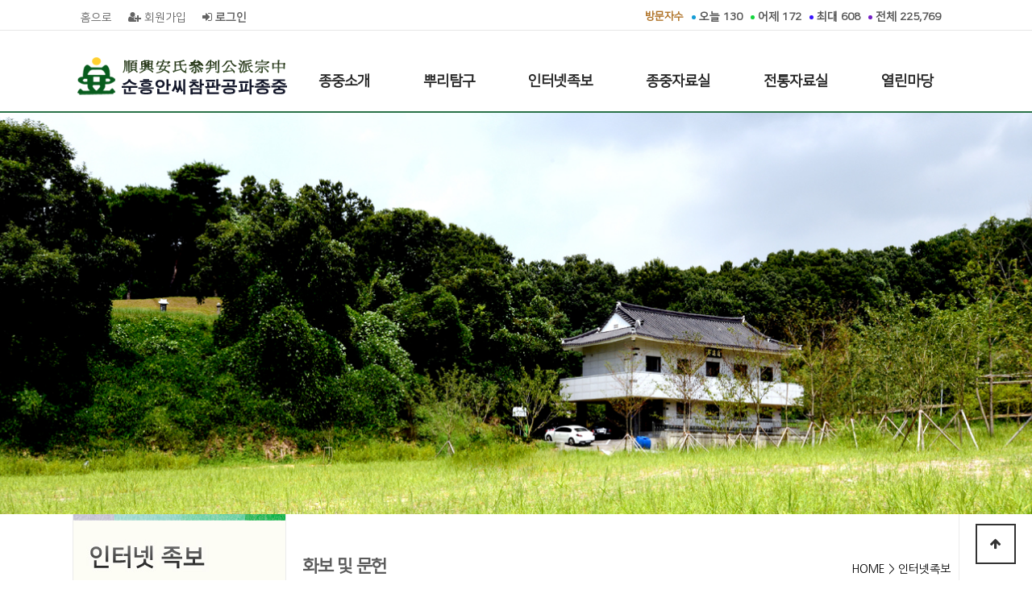

--- FILE ---
content_type: text/html; charset=utf-8
request_url: http://xn--ob0b341b4gcwdz38aytk0a289f.com/bbs/content.php?co_id=genealogy3&ckattempt=1
body_size: 5924
content:
<!doctype html>
<html lang="ko">
<head>
<meta charset="utf-8">
<meta http-equiv="imagetoolbar" content="no">
<meta http-equiv="X-UA-Compatible" content="IE=edge">
<link rel="shortcut Icon" href="http://www.순흥안씨참판공파.com/htmls/imgs/Favicon.ico" type="image/x-icon" />
<link rel="apple-touch-icon" href="http://www.순흥안씨참판공파.com/htmls/imgs/main.png" />
<meta name="keywords" content="순흥안씨참판공파종종, 순흥안씨, 인터넷족보, 대종회소개, 뿌리탐구, 족보등재신청, 수단접수">
<meta name="description" content="순흥안씨참판공파종종, 순흥안씨, 인터넷족보, 대종회소개, 뿌리탐구, 족보등재신청, 수단접수">
<meta property="og:image" content="http://www.순흥안씨참판공파.com/htmls/imgs/main.png"> <!-- size: 800 X 800 -->

<title>화보 및 문헌 | 순흥안씨참판공파</title>
<link rel="stylesheet" href="http://xn--ob0b341b4gcwdz38aytk0a289f.com/theme/basic/css/default.css?ver=171222">
<link rel="stylesheet" href="http://xn--ob0b341b4gcwdz38aytk0a289f.com/theme/basic/skin/visit/basic/style.css?ver=171222">
<link rel="stylesheet" href="http://xn--ob0b341b4gcwdz38aytk0a289f.com/skin/content/basic/style.css?ver=171222">
<!--[if lte IE 8]>
<script src="http://xn--ob0b341b4gcwdz38aytk0a289f.com/js/html5.js"></script>
<![endif]-->
<script>
// 자바스크립트에서 사용하는 전역변수 선언
var g5_url       = "http://xn--ob0b341b4gcwdz38aytk0a289f.com";
var g5_bbs_url   = "http://xn--ob0b341b4gcwdz38aytk0a289f.com/bbs";
var g5_is_member = "";
var g5_is_admin  = "";
var g5_is_mobile = "";
var g5_bo_table  = "";
var g5_sca       = "";
var g5_editor    = "";
var g5_cookie_domain = "";
</script>
<script src="http://xn--ob0b341b4gcwdz38aytk0a289f.com/js/jquery-1.8.3.min.js"></script>
<script src="http://xn--ob0b341b4gcwdz38aytk0a289f.com/js/jquery.menu.js?ver=171222"></script>
<script src="http://xn--ob0b341b4gcwdz38aytk0a289f.com/js/common.js?ver=171222"></script>
<script src="http://xn--ob0b341b4gcwdz38aytk0a289f.com/js/wrest.js?ver=171222"></script>
<script src="http://xn--ob0b341b4gcwdz38aytk0a289f.com/js/placeholders.min.js"></script>
<link rel="stylesheet" href="http://xn--ob0b341b4gcwdz38aytk0a289f.com/js/font-awesome/css/font-awesome.min.css">
</head>
<body>

<!-- 상단 시작 { -->
<div id="hd">
    <h1 id="hd_h1">화보 및 문헌</h1>

    <div id="skip_to_container"><a href="#container">본문 바로가기</a></div>

    		<div id="meta">
			<div class="inner">
				<div id="tnb">
					<ul>
						<li><a href="http://xn--ob0b341b4gcwdz38aytk0a289f.com/">홈으로</a></li>
												<li><a href="http://xn--ob0b341b4gcwdz38aytk0a289f.com/bbs/register.php"><i class="fa fa-user-plus" aria-hidden="true"></i> 회원가입</a></li>
						<li><a href="http://xn--ob0b341b4gcwdz38aytk0a289f.com/bbs/login.php"><b><i class="fa fa-sign-in" aria-hidden="true"></i> 로그인</b></a></li>
											</ul>
				</div>
				
<!-- 접속자집계 시작 { -->
<section id="visit">
    <h2>방문자수</h2>
    <dl>
        <dt><span class="color_1"></span> 오늘 130</dt>
        <dt><span class="color_2"></span> 어제 172</dt>
        <dt><span class="color_3"></span> 최대 608</dt>
        <dt><span class="color_4"></span> 전체 225,769</dt>
    </dl></section>
<!-- } 접속자집계 끝 -->
			</div>
		</div>
    <div id="hd_wrapper">


		

        <div id="logo">
            <a href="http://xn--ob0b341b4gcwdz38aytk0a289f.com"><img src="http://xn--ob0b341b4gcwdz38aytk0a289f.com/img/logo.png" alt="순흥안씨참판공파"></a>
        </div>


    </div>
    

	<link rel="stylesheet" href="http://xn--ob0b341b4gcwdz38aytk0a289f.com/theme/basic/skin/nav/all_ctg/style.redsalt.css" type="text/css" />
<script type="text/javascript" src="http://xn--ob0b341b4gcwdz38aytk0a289f.com/theme/basic/skin/nav/all_ctg/jquery.iframe-auto-height.js"></script>

<script type="text/javascript">

//네비게이션 레이아웃 적용
 $(document).ready(function(){
	$("nav.nav a").mouseenter(function() {
			if($("div#subBox").css("display") != "block"){
				$("div#subBox").slideDown();
				$("ul.depth2").slideDown();
			}
	});
		    	$("div.navBox").mouseleave(function() {
					$("div#subBox").slideUp();
					$("ul.depth2").slideUp();
		   });
	})
		

// 네비게이션 서브메뉴 배경 세로사이즈 적용
$(document).ready(function(){
	var heights = $("ul.depth2").map(function ()
    {
        return $(this).height();
    }).get(),

    maxHeight = Math.max.apply(null, heights);
	
	$("div.subBox").css('height', maxHeight + 30);
	$("ul.depth2").css('height', maxHeight + 20);
	
	$("nav.nav a").mouseenter(function() {
		$("li.gnb1").css('height', maxHeight + 77);
	});
	$("nav.nav a").mouseleave(function() {
		$("li.gnb1").css('height', 47);
	});

});

</script>


	<div class="navBox">
        <div id="subBox" class="subBox">
			
		</div>
        <nav class="nav">
        	<ul class="depth1">
                        <li class="gnb1">

                <a href="../bbs/content.php?co_id=introduce1&me_code=10" target="_self" class="nav_1da">종중소개</a>
                <ul class="depth2">

                    <li id="nav_2da"><a href="../bbs/content.php?co_id=introduce1&me_code=1010" target="_self" class="nav_2da">인사말씀</a></li>
                
                    <li id="nav_2da"><a href="../bbs/content.php?co_id=introduce2&me_code=1020" target="_self" class="nav_2da">역대회장</a></li>
                
                    <li id="nav_2da"><a href="../bbs/content.php?co_id=introduce3&me_code=1030" target="_self" class="nav_2da">임원명단</a></li>
                
                    <li id="nav_2da"><a href="../bbs/content.php?co_id=introduce4&me_code=1040" target="_self" class="nav_2da">조직기구표</a></li>
                
                    <li id="nav_2da"><a href="../bbs/content.php?co_id=introduce5&me_code=1050" target="_self" class="nav_2da">지파종중</a></li>
                
                    <li id="nav_2da"><a href="../bbs/content.php?co_id=introduce6&me_code=1060" target="_self" class="nav_2da">- 지파종중1</a></li>
                
                    <li id="nav_2da"><a href="../bbs/content.php?co_id=introduce7&me_code=1070" target="_self" class="nav_2da">- 지파종중2</a></li>
                
                    <li id="nav_2da"><a href="../bbs/content.php?co_id=introduce8&me_code=1080" target="_self" class="nav_2da">- 지파종중3</a></li>
                
                    <li id="nav_2da"><a href="../bbs/content.php?co_id=introduce9&me_code=1090" target="_self" class="nav_2da">- 지파종중4</a></li>
                
                    <li id="nav_2da"><a href="../bbs/content.php?co_id=introduce10&me_code=10a0" target="_self" class="nav_2da">- 지파종중5</a></li>
                
                    <li id="nav_2da"><a href="../bbs/content.php?co_id=introduce11&me_code=10b0" target="_self" class="nav_2da">- 지파종중6</a></li>
                
                    <li id="nav_2da"><a href="../bbs/content.php?co_id=introduce12&me_code=10c0" target="_self" class="nav_2da">종 훈</a></li>
                
                    <li id="nav_2da"><a href="../bbs/content.php?co_id=introduce13&me_code=10d0" target="_self" class="nav_2da">규 약</a></li>
                
                    <li id="nav_2da"><a href="../bbs/content.php?co_id=introduce14&me_code=10e0" target="_self" class="nav_2da">연 혁</a></li>
                
                    <li id="nav_2da"><a href="../bbs/content.php?co_id=introduce15&me_code=10f0" target="_self" class="nav_2da">향사일정표</a></li>
                
                    <li id="nav_2da"><a href="../bbs/content.php?co_id=introduce16&me_code=10g0" target="_self" class="nav_2da">홈페이지관리규약</a></li>
                
                    <li id="nav_2da"><a href="../bbs/content.php?co_id=introduce17&me_code=10h0" target="_self" class="nav_2da">찾아오는길</a></li>
                </ul>
<div class="all_ctg_bg all_ctg_bg1"></div>
<div class="all_ctg_bg all_ctg_bg2"></div>
<div class="all_ctg_bg all_ctg_bg3"></div>
<div class="all_ctg_bg all_ctg_bg4"></div>
<div class="all_ctg_bg all_ctg_bg5"></div>
<div class="all_ctg_bg all_ctg_bg6"></div>
            </li>
                        <li class="gnb1">

                <a href="../bbs/content.php?co_id=root1&me_code=20" target="_self" class="nav_1da">뿌리탐구</a>
                <ul class="depth2">

                    <li id="nav_2da"><a href="../bbs/content.php?co_id=root1&me_code=2010" target="_self" class="nav_2da">순흥안씨유래</a></li>
                
                    <li id="nav_2da"><a href="../bbs/content.php?co_id=root2&me_code=2020" target="_self" class="nav_2da">시조</a></li>
                
                    <li id="nav_2da"><a href="../bbs/content.php?co_id=root3&me_code=2030" target="_self" class="nav_2da">참판공</a></li>
                
                    <li id="nav_2da"><a href="../bbs/content.php?co_id=root4&me_code=2040" target="_self" class="nav_2da">가문을 빛낸 인물</a></li>
                
                    <li id="nav_2da"><a href="../bbs/content.php?co_id=root5&me_code=2050" target="_self" class="nav_2da">향사일정</a></li>
                
                    <li id="nav_2da"><a href="../bbs/content.php?co_id=root6&me_code=2060" target="_self" class="nav_2da">항렬표</a></li>
                
                    <li id="nav_2da"><a href="../bbs/content.php?co_id=root7&me_code=2070" target="_self" class="nav_2da">분파도</a></li>
                
                    <li id="nav_2da"><a href="../bbs/content.php?co_id=root8&me_code=2080" target="_self" class="nav_2da">유물 및 사적</a></li>
                
                    <li id="nav_2da"><a href="../bbs/content.php?co_id=root9&me_code=2090" target="_self" class="nav_2da">주요 세거지</a></li>
                
                    <li id="nav_2da"><a href="../bbs/content.php?co_id=root10&me_code=20a0" target="_self" class="nav_2da">족보 간행 내역</a></li>
                </ul>
<div class="all_ctg_bg all_ctg_bg1"></div>
<div class="all_ctg_bg all_ctg_bg2"></div>
<div class="all_ctg_bg all_ctg_bg3"></div>
<div class="all_ctg_bg all_ctg_bg4"></div>
<div class="all_ctg_bg all_ctg_bg5"></div>
<div class="all_ctg_bg all_ctg_bg6"></div>
            </li>
                        <li class="gnb1">

                <a href="../bbs/content.php?co_id=genealogy1&me_code=30" target="_self" class="nav_1da">인터넷족보</a>
                <ul class="depth2">

                    <li id="nav_2da"><a href="../bbs/content.php?co_id=genealogy1&me_code=3010" target="_self" class="nav_2da">인터넷족보</a></li>
                
                    <li id="nav_2da"><a href="../bbs/content.php?co_id=genealogy3&me_code=3030" target="_self" class="nav_2da">화보 및 문헌</a></li>
                
                    <li id="nav_2da"><a href="../bbs/board.php?bo_table=genealogy4&me_code=3040" target="_self" class="nav_2da">족보 찾기</a></li>
                
                    <li id="nav_2da"><a href="../bbs/board.php?bo_table=genealogy5&me_code=3050" target="_self" class="nav_2da">족보편찬소식</a></li>
                </ul>
<div class="all_ctg_bg all_ctg_bg1"></div>
<div class="all_ctg_bg all_ctg_bg2"></div>
<div class="all_ctg_bg all_ctg_bg3"></div>
<div class="all_ctg_bg all_ctg_bg4"></div>
<div class="all_ctg_bg all_ctg_bg5"></div>
<div class="all_ctg_bg all_ctg_bg6"></div>
            </li>
                        <li class="gnb1">

                <a href="../bbs/content.php?co_id=data1&me_code=40" target="_self" class="nav_1da">종중자료실</a>
                <ul class="depth2">

                    <li id="nav_2da"><a href="../bbs/content.php?co_id=data1&me_code=4010" target="_self" class="nav_2da">종보</a></li>
                
                    <li id="nav_2da"><a href="../bbs/content.php?co_id=data2&me_code=4020" target="_self" class="nav_2da">구족보</a></li>
                
                    <li id="nav_2da"><a href="../bbs/content.php?co_id=data3&me_code=4030" target="_self" class="nav_2da">기타자료실</a></li>
                </ul>
<div class="all_ctg_bg all_ctg_bg1"></div>
<div class="all_ctg_bg all_ctg_bg2"></div>
<div class="all_ctg_bg all_ctg_bg3"></div>
<div class="all_ctg_bg all_ctg_bg4"></div>
<div class="all_ctg_bg all_ctg_bg5"></div>
<div class="all_ctg_bg all_ctg_bg6"></div>
            </li>
                        <li class="gnb1">

                <a href="../bbs/content.php?co_id=tradition1&me_code=50" target="_self" class="nav_1da">전통자료실</a>
                <ul class="depth2">

                    <li id="nav_2da"><a href="../bbs/content.php?co_id=tradition1&me_code=5010" target="_self" class="nav_2da">계촌법</a></li>
                
                    <li id="nav_2da"><a href="../bbs/content.php?co_id=tradition2&me_code=5020" target="_self" class="nav_2da">고금관작대조표</a></li>
                
                    <li id="nav_2da"><a href="../bbs/content.php?co_id=tradition3&me_code=5030" target="_self" class="nav_2da">옛지명 사전</a></li>
                
                    <li id="nav_2da"><a href="../bbs/content.php?co_id=tradition4&me_code=5040" target="_self" class="nav_2da">옛관직,관청, 족보용어사전</a></li>
                
                    <li id="nav_2da"><a href="../bbs/content.php?co_id=tradition5&me_code=5050" target="_self" class="nav_2da">동서양연대대조표</a></li>
                
                    <li id="nav_2da"><a href="../bbs/content.php?co_id=tradition6&me_code=5060" target="_self" class="nav_2da">간지대조표</a></li>
                
                    <li id="nav_2da"><a href="../bbs/content.php?co_id=tradition7&me_code=5070" target="_self" class="nav_2da">관혼상제</a></li>
                
                    <li id="nav_2da"><a href="../bbs/content.php?co_id=tradition8&me_code=5080" target="_self" class="nav_2da">이름의유래</a></li>
                
                    <li id="nav_2da"><a href="../bbs/content.php?co_id=tradition9&me_code=5090" target="_self" class="nav_2da">족보상식</a></li>
                
                    <li id="nav_2da"><a href="../bbs/content.php?co_id=tradition10&me_code=50a0" target="_self" class="nav_2da">방위도</a></li>
                </ul>
<div class="all_ctg_bg all_ctg_bg1"></div>
<div class="all_ctg_bg all_ctg_bg2"></div>
<div class="all_ctg_bg all_ctg_bg3"></div>
<div class="all_ctg_bg all_ctg_bg4"></div>
<div class="all_ctg_bg all_ctg_bg5"></div>
<div class="all_ctg_bg all_ctg_bg6"></div>
            </li>
                        <li class="gnb1">

                <a href="../bbs/board.php?bo_table=notice&me_code=60" target="_self" class="nav_1da">열린마당</a>
                <ul class="depth2">

                    <li id="nav_2da"><a href="../bbs/board.php?bo_table=notice&me_code=6010" target="_self" class="nav_2da">공지사항</a></li>
                
                    <li id="nav_2da"><a href="../bbs/board.php?bo_table=news&me_code=6020" target="_self" class="nav_2da">종중소식</a></li>
                
                    <li id="nav_2da"><a href="../bbs/board.php?bo_table=family&me_code=6030" target="_self" class="nav_2da">일가동정</a></li>
                
                    <li id="nav_2da"><a href="../bbs/board.php?bo_table=update&me_code=6040" target="_self" class="nav_2da">업데이트소식</a></li>
                
                    <li id="nav_2da"><a href="../bbs/board.php?bo_table=gallery&me_code=6050" target="_self" class="nav_2da">사진갤러리</a></li>
                
                    <li id="nav_2da"><a href="../bbs/board.php?bo_table=free&me_code=6060" target="_self" class="nav_2da">자유게시판</a></li>
                </ul>
<div class="all_ctg_bg all_ctg_bg1"></div>
<div class="all_ctg_bg all_ctg_bg2"></div>
<div class="all_ctg_bg all_ctg_bg3"></div>
<div class="all_ctg_bg all_ctg_bg4"></div>
<div class="all_ctg_bg all_ctg_bg5"></div>
<div class="all_ctg_bg all_ctg_bg6"></div>
            </li>
                    	</ul>
			
      	</nav>
    </div>	
</div>
<!-- } 상단 끝 -->


<hr>

<!-- 콘텐츠 시작 { -->
<div id="wrapper">





        				
				<!------ 상단 비주얼 이미지 ----->
				 
					<div class="top_visual3"></div>

									<!------// 상단 비주얼 이미지 ----->

			<div id="container_wr">


				<!--- 서브메뉴 --->
				<div id="aside">
					<script type="text/javascript"> 
					function display_submenu(num) { 
						document.getElementById("mysub"+num).style.display="block"; 
					} 
					</script> 

					<style TYPE="text/css"> 
					#mysubmenu {margin:0px 0 0 0;} 
					#mysubmenu ul {list-style:none; margin:0; padding:0;} 
					#mysubmenu li { margin: 0; list-style: none;font-family: 'NanumSquare', sans-serif;} 
					#mysubmenu .leftmenu_b {overflow:hidden; border-bottom:1px solid #bfbfbf;}
					#mysubmenu .leftmenu_b img {display:block;} 
					#mysubmenu .leftmenu_s {line-height:35px; margin-bottom:0px; font-size:16px; border-bottom:1px solid #bfbfbf; letter-spacing:-0.05em;} 
					#mysubmenu .leftmenu_s.font_size {font-size:15px !important;}
					/*#mysubmenu #mysub4 li.leftmenu_s:nth-of-type(4) {font-size:16px !important;}*/
					#mysubmenu a {color:#403e3e; text-decoration:none; display:block;font-family: 'NanumGothic1', sans-serif; padding:0 0 0 33px; font-weight:600; background:url('../../../img/subnavi_icon.gif') no-repeat; background-position:20px 18px;}
					#mysubmenu a:hover {color:#FFF; background:#2a7348;} 
					</style> 

					<script> 
					// 지우지 말아주세요. 새창 등에서도 사용합니다. 
					$(document).ready(function() { 
						$("#mysubmenu a").on("click", function(e){ //링크 클릭시 
							var $data_midtxt = $(this).attr("data-midtxt"); 
							if( $data_midtxt ){ 
								$.cookie('sub_midtxt', $data_midtxt, { path: '/' }); 
							} else { 
								$.cookie('sub_midtxt', null, { path: '/' }); 
							} 
						}); 
					}); 
					</script> 

				 


					<div id="mysubmenu"> 
					 
							<div id="mysub0" style="display:none;"> 
								<h4 class="leftmenu_b">
									<!------ 대분류 이미지 ----->
									 
										<img src="http://xn--ob0b341b4gcwdz38aytk0a289f.com/img/genealogy_t.jpg" />

																			<!------// 대분류 이미지 ----->
								</h4> 
							
								<ul>
 
									<li class="leftmenu_s"><a href="../bbs/content.php?co_id=introduce1" target="_self">인사말씀</a> 
									</li> 
									 
									<li class="leftmenu_s"><a href="../bbs/content.php?co_id=introduce2" target="_self">역대회장</a> 
									</li> 
									 
									<li class="leftmenu_s"><a href="../bbs/content.php?co_id=introduce3" target="_self">임원명단</a> 
									</li> 
									 
									<li class="leftmenu_s"><a href="../bbs/content.php?co_id=introduce4" target="_self">조직기구표</a> 
									</li> 
									 
									<li class="leftmenu_s"><a href="../bbs/content.php?co_id=introduce5" target="_self">지파종중</a> 
									</li> 
									 
									<li class="leftmenu_s"><a href="../bbs/content.php?co_id=introduce6" target="_self">- 지파종중1</a> 
									</li> 
									 
									<li class="leftmenu_s"><a href="../bbs/content.php?co_id=introduce7" target="_self">- 지파종중2</a> 
									</li> 
									 
									<li class="leftmenu_s"><a href="../bbs/content.php?co_id=introduce8" target="_self">- 지파종중3</a> 
									</li> 
									 
									<li class="leftmenu_s"><a href="../bbs/content.php?co_id=introduce9" target="_self">- 지파종중4</a> 
									</li> 
									 
									<li class="leftmenu_s"><a href="../bbs/content.php?co_id=introduce10" target="_self">- 지파종중5</a> 
									</li> 
									 
									<li class="leftmenu_s"><a href="../bbs/content.php?co_id=introduce11" target="_self">- 지파종중6</a> 
									</li> 
									 
									<li class="leftmenu_s"><a href="../bbs/content.php?co_id=introduce12" target="_self">종 훈</a> 
									</li> 
									 
									<li class="leftmenu_s"><a href="../bbs/content.php?co_id=introduce13" target="_self">규 약</a> 
									</li> 
									 
									<li class="leftmenu_s"><a href="../bbs/content.php?co_id=introduce14" target="_self">연 혁</a> 
									</li> 
									 
									<li class="leftmenu_s"><a href="../bbs/content.php?co_id=introduce15" target="_self">향사일정표</a> 
									</li> 
									 
									<li class="leftmenu_s"><a href="../bbs/content.php?co_id=introduce16" target="_self">홈페이지관리규약</a> 
									</li> 
									 
									<li class="leftmenu_s"><a href="../bbs/content.php?co_id=introduce17" target="_self">찾아오는길</a> 
									</li> 
									</ul>
 
							</div> 
							 
							<div id="mysub1" style="display:none;"> 
								<h4 class="leftmenu_b">
									<!------ 대분류 이미지 ----->
									 
										<img src="http://xn--ob0b341b4gcwdz38aytk0a289f.com/img/genealogy_t.jpg" />

																			<!------// 대분류 이미지 ----->
								</h4> 
							
								<ul>
 
									<li class="leftmenu_s"><a href="../bbs/content.php?co_id=root1" target="_self">순흥안씨유래</a> 
									</li> 
									 
									<li class="leftmenu_s"><a href="../bbs/content.php?co_id=root2" target="_self">시조</a> 
									</li> 
									 
									<li class="leftmenu_s"><a href="../bbs/content.php?co_id=root3" target="_self">참판공</a> 
									</li> 
									 
									<li class="leftmenu_s"><a href="../bbs/content.php?co_id=root4" target="_self">가문을 빛낸 인물</a> 
									</li> 
									 
									<li class="leftmenu_s"><a href="../bbs/content.php?co_id=root5" target="_self">향사일정</a> 
									</li> 
									 
									<li class="leftmenu_s"><a href="../bbs/content.php?co_id=root6" target="_self">항렬표</a> 
									</li> 
									 
									<li class="leftmenu_s"><a href="../bbs/content.php?co_id=root7" target="_self">분파도</a> 
									</li> 
									 
									<li class="leftmenu_s"><a href="../bbs/content.php?co_id=root8" target="_self">유물 및 사적</a> 
									</li> 
									 
									<li class="leftmenu_s"><a href="../bbs/content.php?co_id=root9" target="_self">주요 세거지</a> 
									</li> 
									 
									<li class="leftmenu_s"><a href="../bbs/content.php?co_id=root10" target="_self">족보 간행 내역</a> 
									</li> 
									</ul>
 
							</div> 
							 
							<div id="mysub2" style="display:none;"> 
								<h4 class="leftmenu_b">
									<!------ 대분류 이미지 ----->
									 
										<img src="http://xn--ob0b341b4gcwdz38aytk0a289f.com/img/genealogy_t.jpg" />

																			<!------// 대분류 이미지 ----->
								</h4> 
							
								<ul>
 
									<li class="leftmenu_s"><a href="../bbs/content.php?co_id=genealogy1" target="_self">인터넷족보</a> 
									</li> 
									 
									<li class="leftmenu_s"><a href="../bbs/content.php?co_id=genealogy3" target="_self">화보 및 문헌</a> 
									</li> 
									<script language='javascript'> display_submenu(2 ); </script>  
									<li class="leftmenu_s"><a href="../bbs/board.php?bo_table=genealogy4" target="_self">족보 찾기</a> 
									</li> 
									 
									<li class="leftmenu_s"><a href="../bbs/board.php?bo_table=genealogy5" target="_self">족보편찬소식</a> 
									</li> 
									</ul>
 
							</div> 
							 
							<div id="mysub3" style="display:none;"> 
								<h4 class="leftmenu_b">
									<!------ 대분류 이미지 ----->
									 
										<img src="http://xn--ob0b341b4gcwdz38aytk0a289f.com/img/genealogy_t.jpg" />

																			<!------// 대분류 이미지 ----->
								</h4> 
							
								<ul>
 
									<li class="leftmenu_s"><a href="../bbs/content.php?co_id=data1" target="_self">종보</a> 
									</li> 
									 
									<li class="leftmenu_s"><a href="../bbs/content.php?co_id=data2" target="_self">구족보</a> 
									</li> 
									 
									<li class="leftmenu_s"><a href="../bbs/content.php?co_id=data3" target="_self">기타자료실</a> 
									</li> 
									</ul>
 
							</div> 
							 
							<div id="mysub4" style="display:none;"> 
								<h4 class="leftmenu_b">
									<!------ 대분류 이미지 ----->
									 
										<img src="http://xn--ob0b341b4gcwdz38aytk0a289f.com/img/genealogy_t.jpg" />

																			<!------// 대분류 이미지 ----->
								</h4> 
							
								<ul>
 
									<li class="leftmenu_s"><a href="../bbs/content.php?co_id=tradition1" target="_self">계촌법</a> 
									</li> 
									 
									<li class="leftmenu_s"><a href="../bbs/content.php?co_id=tradition2" target="_self">고금관작대조표</a> 
									</li> 
									 
									<li class="leftmenu_s"><a href="../bbs/content.php?co_id=tradition3" target="_self">옛지명 사전</a> 
									</li> 
									 
									<li class="leftmenu_s"><a href="../bbs/content.php?co_id=tradition4" target="_self">옛관직,관청, 족보용어사전</a> 
									</li> 
									 
									<li class="leftmenu_s"><a href="../bbs/content.php?co_id=tradition5" target="_self">동서양연대대조표</a> 
									</li> 
									 
									<li class="leftmenu_s"><a href="../bbs/content.php?co_id=tradition6" target="_self">간지대조표</a> 
									</li> 
									 
									<li class="leftmenu_s"><a href="../bbs/content.php?co_id=tradition7" target="_self">관혼상제</a> 
									</li> 
									 
									<li class="leftmenu_s"><a href="../bbs/content.php?co_id=tradition8" target="_self">이름의유래</a> 
									</li> 
									 
									<li class="leftmenu_s"><a href="../bbs/content.php?co_id=tradition9" target="_self">족보상식</a> 
									</li> 
									 
									<li class="leftmenu_s"><a href="../bbs/content.php?co_id=tradition10" target="_self">방위도</a> 
									</li> 
									</ul>
 
							</div> 
							 
							<div id="mysub5" style="display:none;"> 
								<h4 class="leftmenu_b">
									<!------ 대분류 이미지 ----->
									 
										<img src="http://xn--ob0b341b4gcwdz38aytk0a289f.com/img/genealogy_t.jpg" />

																			<!------// 대분류 이미지 ----->
								</h4> 
							
								<ul>
 
									<li class="leftmenu_s"><a href="../bbs/board.php?bo_table=notice" target="_self">공지사항</a> 
									</li> 
									 
									<li class="leftmenu_s"><a href="../bbs/board.php?bo_table=news" target="_self">종중소식</a> 
									</li> 
									 
									<li class="leftmenu_s"><a href="../bbs/board.php?bo_table=family" target="_self">일가동정</a> 
									</li> 
									 
									<li class="leftmenu_s"><a href="../bbs/board.php?bo_table=update" target="_self">업데이트소식</a> 
									</li> 
									 
									<li class="leftmenu_s"><a href="../bbs/board.php?bo_table=gallery" target="_self">사진갤러리</a> 
									</li> 
									 
									<li class="leftmenu_s"><a href="../bbs/board.php?bo_table=free" target="_self">자유게시판</a> 
									</li> 
									</ul>
 
							</div> 
							 
					</div>

				
				</div>


			   
				<div id="container">
			<h2 id="container_title">
				<div>
					<span title="화보 및 문헌">화보 및 문헌</span>
					<b><a href='/'>HOME</a> > <a href='../bbs/content.php?co_id=genealogy1'>인터넷족보</a></b>
				</div>
				<p><!--- 타이틀 라인( /img/title_line.jpg 로 업로드 하세요.) ---></p>
			</h2>
		


<article id="ctt" class="ctt_genealogy3">
    <header>
        <h1>화보 및 문헌</h1>
    </header>

    <div id="ctt_con">
        <p>화보 및 문헌<br></p>    </div>

</article>﻿


        		</div>
	</div>
		
</div>
<!-- } 콘텐츠 끝 -->

<hr>

<!-- 하단 시작 { -->
<div id="ft">
	<div id="ft_menu">

            <ul id="ft_gnb">
                                <li class="ft_gnb_li">
                    <a href="../bbs/content.php?co_id=introduce1" target="_self">종중소개</a>
                    <ul>
                        <li><a href="../bbs/content.php?co_id=introduce1" target="_self">인사말씀</a></li>
                                            <li><a href="../bbs/content.php?co_id=introduce2" target="_self">역대회장</a></li>
                                            <li><a href="../bbs/content.php?co_id=introduce3" target="_self">임원명단</a></li>
                                            <li><a href="../bbs/content.php?co_id=introduce4" target="_self">조직기구표</a></li>
                                            <li><a href="../bbs/content.php?co_id=introduce5" target="_self">지파종중</a></li>
                                            <li><a href="../bbs/content.php?co_id=introduce6" target="_self">- 지파종중1</a></li>
                                            <li><a href="../bbs/content.php?co_id=introduce7" target="_self">- 지파종중2</a></li>
                                            <li><a href="../bbs/content.php?co_id=introduce8" target="_self">- 지파종중3</a></li>
                                            <li><a href="../bbs/content.php?co_id=introduce9" target="_self">- 지파종중4</a></li>
                                            <li><a href="../bbs/content.php?co_id=introduce10" target="_self">- 지파종중5</a></li>
                                            <li><a href="../bbs/content.php?co_id=introduce11" target="_self">- 지파종중6</a></li>
                                            <li><a href="../bbs/content.php?co_id=introduce12" target="_self">종 훈</a></li>
                                            <li><a href="../bbs/content.php?co_id=introduce13" target="_self">규 약</a></li>
                                            <li><a href="../bbs/content.php?co_id=introduce14" target="_self">연 혁</a></li>
                                            <li><a href="../bbs/content.php?co_id=introduce15" target="_self">향사일정표</a></li>
                                            <li><a href="../bbs/content.php?co_id=introduce16" target="_self">홈페이지관리규약</a></li>
                                            <li><a href="../bbs/content.php?co_id=introduce17" target="_self">찾아오는길</a></li>
                    </ul>
                </li>
                                <li class="ft_gnb_li">
                    <a href="../bbs/content.php?co_id=root1" target="_self">뿌리탐구</a>
                    <ul>
                        <li><a href="../bbs/content.php?co_id=root1" target="_self">순흥안씨유래</a></li>
                                            <li><a href="../bbs/content.php?co_id=root2" target="_self">시조</a></li>
                                            <li><a href="../bbs/content.php?co_id=root3" target="_self">참판공</a></li>
                                            <li><a href="../bbs/content.php?co_id=root4" target="_self">가문을 빛낸 인물</a></li>
                                            <li><a href="../bbs/content.php?co_id=root5" target="_self">향사일정</a></li>
                                            <li><a href="../bbs/content.php?co_id=root6" target="_self">항렬표</a></li>
                                            <li><a href="../bbs/content.php?co_id=root7" target="_self">분파도</a></li>
                                            <li><a href="../bbs/content.php?co_id=root8" target="_self">유물 및 사적</a></li>
                                            <li><a href="../bbs/content.php?co_id=root9" target="_self">주요 세거지</a></li>
                                            <li><a href="../bbs/content.php?co_id=root10" target="_self">족보 간행 내역</a></li>
                    </ul>
                </li>
                                <li class="ft_gnb_li">
                    <a href="../bbs/content.php?co_id=genealogy1" target="_self">인터넷족보</a>
                    <ul>
                        <li><a href="../bbs/content.php?co_id=genealogy1" target="_self">인터넷족보</a></li>
                                            <li><a href="../bbs/content.php?co_id=genealogy3" target="_self">화보 및 문헌</a></li>
                                            <li><a href="../bbs/board.php?bo_table=genealogy4" target="_self">족보 찾기</a></li>
                                            <li><a href="../bbs/board.php?bo_table=genealogy5" target="_self">족보편찬소식</a></li>
                    </ul>
                </li>
                                <li class="ft_gnb_li">
                    <a href="../bbs/content.php?co_id=data1" target="_self">종중자료실</a>
                    <ul>
                        <li><a href="../bbs/content.php?co_id=data1" target="_self">종보</a></li>
                                            <li><a href="../bbs/content.php?co_id=data2" target="_self">구족보</a></li>
                                            <li><a href="../bbs/content.php?co_id=data3" target="_self">기타자료실</a></li>
                    </ul>
                </li>
                                <li class="ft_gnb_li">
                    <a href="../bbs/content.php?co_id=tradition1" target="_self">전통자료실</a>
                    <ul>
                        <li><a href="../bbs/content.php?co_id=tradition1" target="_self">계촌법</a></li>
                                            <li><a href="../bbs/content.php?co_id=tradition2" target="_self">고금관작대조표</a></li>
                                            <li><a href="../bbs/content.php?co_id=tradition3" target="_self">옛지명 사전</a></li>
                                            <li><a href="../bbs/content.php?co_id=tradition4" target="_self">옛관직,관청, 족보용어사전</a></li>
                                            <li><a href="../bbs/content.php?co_id=tradition5" target="_self">동서양연대대조표</a></li>
                                            <li><a href="../bbs/content.php?co_id=tradition6" target="_self">간지대조표</a></li>
                                            <li><a href="../bbs/content.php?co_id=tradition7" target="_self">관혼상제</a></li>
                                            <li><a href="../bbs/content.php?co_id=tradition8" target="_self">이름의유래</a></li>
                                            <li><a href="../bbs/content.php?co_id=tradition9" target="_self">족보상식</a></li>
                                            <li><a href="../bbs/content.php?co_id=tradition10" target="_self">방위도</a></li>
                    </ul>
                </li>
                                <li class="ft_gnb_li">
                    <a href="../bbs/board.php?bo_table=notice" target="_self">열린마당</a>
                    <ul>
                        <li><a href="../bbs/board.php?bo_table=notice" target="_self">공지사항</a></li>
                                            <li><a href="../bbs/board.php?bo_table=news" target="_self">종중소식</a></li>
                                            <li><a href="../bbs/board.php?bo_table=family" target="_self">일가동정</a></li>
                                            <li><a href="../bbs/board.php?bo_table=update" target="_self">업데이트소식</a></li>
                                            <li><a href="../bbs/board.php?bo_table=gallery" target="_self">사진갤러리</a></li>
                                            <li><a href="../bbs/board.php?bo_table=free" target="_self">자유게시판</a></li>
                    </ul>
                </li>
                            </ul>


	</div>

    <div id="ft_wr">
		<div id="ft_catch"><img src="http://xn--ob0b341b4gcwdz38aytk0a289f.com/img/logo_ft.png" alt="그누보드5"></div>
		<div id="ft_body">
			<div id="ft_link">
				<a href="http://xn--ob0b341b4gcwdz38aytk0a289f.com/bbs/content.php?co_id=introduce1">대종회소개</a><span>|</span>
				<a href="http://xn--ob0b341b4gcwdz38aytk0a289f.com/bbs/content.php?co_id=privacy">개인정보처리방침</a><span>|</span>
				<a href="http://xn--ob0b341b4gcwdz38aytk0a289f.com/bbs/content.php?co_id=provision">서비스이용약관</a><span>|</span>
				<!---a href="http://xn--ob0b341b4gcwdz38aytk0a289f.com/bbs/content.php?co_id=sitemap">사이트맵</a><span>|</span--->
				<a href="http://xn--ob0b341b4gcwdz38aytk0a289f.com/bbs/content.php?co_id=genealogy3&amp;ckattempt=1&amp;device=mobile">모바일버전</a>
			</div>
			<div id="ft_copy">Copyright &copy; <b>순흥안씨참판공파종종 Corp</b>. All rights reserved.</div>
			<div id="ft_info">
				<span>주소 : 경기 남양주시 다산중앙로 146번길 89-27</span><span>전화 : 031-563-3881~2</span><span>팩스 : 031-567-0044</span><br>
				<span>제작 : 뿌리정보미디어  www.yesjokbo.com</span>
			</div>
		</div>
    </div>
    
    <button type="button" id="top_btn"><i class="fa fa-arrow-up" aria-hidden="true"></i><span class="sound_only">상단으로</span></button>
        <script>
        
        $(function() {
            $("#top_btn").on("click", function() {
                $("html, body").animate({scrollTop:0}, '500');
                return false;
            });
        });
        </script>
</div>


<!-- } 하단 끝 -->



<!-- ie6,7에서 사이드뷰가 게시판 목록에서 아래 사이드뷰에 가려지는 현상 수정 -->
<!--[if lte IE 7]>
<script>
$(function() {
    var $sv_use = $(".sv_use");
    var count = $sv_use.length;

    $sv_use.each(function() {
        $(this).css("z-index", count);
        $(this).css("position", "relative");
        count = count - 1;
    });
});
</script>
<![endif]-->

</body>
</html>


--- FILE ---
content_type: text/css
request_url: http://xn--ob0b341b4gcwdz38aytk0a289f.com/theme/basic/skin/visit/basic/style.css?ver=171222
body_size: 640
content:
@charset "utf-8";
/* 방문자 집계 */
#visit {position:absolute; top:10px; right:18px;font-family: 'NanumSquare', sans-serif;font-size:14px;font-weight:600;}
#visit h2 {font-size:13px;color:#ae7023;position:relative;float:left; margin-right:5px;font-weight:600;font-family: 'NanumSquare', sans-serif;line-height:20px;height:20px;}
#visit dl {padding:1px 0 0px;float:left;}
#visit dl:after {display:block;visibility:hidden;clear:both;content:""}
#visit dt {float:left;display:block;padding:0 5px;line-height:20px;height:20px;color:#555; }
#visit dt span{display:inline-block;width:5px;height:5px;border-radius:50%;vertical-align: middle;}

--- FILE ---
content_type: text/css
request_url: http://xn--ob0b341b4gcwdz38aytk0a289f.com/skin/content/basic/style.css?ver=171222
body_size: 304
content:
@charset "utf-8";

/* 내용관리 */
#ctt {margin:0 0;padding:0;background:#fff}
.ctt_admin {text-align:right}
#ctt header h1 {position:absolute;font-size:0;line-height:0;overflow:hidden}
#ctt_con {padding:15px 0 0;line-height:1.6em}
#ctt_con img{max-width:100%;height:auto}
.ctt_img {text-align:center}

--- FILE ---
content_type: text/css
request_url: http://xn--ob0b341b4gcwdz38aytk0a289f.com/theme/basic/skin/nav/all_ctg/style.redsalt.css
body_size: 1503
content:
/* 상단메뉴 적용 */ /* 140312 추가 */
.navBox:after {display:block;visibility:hidden;clear:both;content:""} 
.nav { position:absolute; z-index:9999; top:15px; right:0; left:0;}
.nav ul.depth1 {position:absolute;
	top: 60px; left: 50%; margin-left:-245px;
	z-index:25; 
	width:800px; z-index:10; clear:both; zoom:1; }
.nav ul.depth1:after {display:block; visibility:hidden; clear:both; content:""; }
.nav ul.depth1 li.gnb1 { position:relative; float:left; min-height:65px; text-align:center; display:inline; margin:0px; }
.nav_1da { position:relative; z-index:20; display:block; float:left; text-align:center; font-weight:bold; height:65px; padding:0 ; font-size:18px !important;font-family: 'NanumSquare', sans-serif !important; line-height:2.938em !important; color:#262626 !important; text-decoration:none; }

.nav ul.depth1 li.gnb1:after {font-weight:bold;font-size:18px !important;font-family: 'NanumSquare', sans-serif !important; line-height:2.938em !important;color:#cc9933; padding:0 33px;content:"";}
.nav ul.depth1 li:last-child.gnb1:after {content:""; padding:0 0 0 0;}

.subBox { position:absolute; z-index:20; top:138px;  left:0; right:0; width:100%; height:auto; background-color:#fff; border-top:2px solid #2a7348; border-bottom:1px solid #44100b; display:none; padding:0;}
.subBox:after {display:block;visibility:hidden;clear:both;content:""}
.nav ul.depth1 ul.depth2 {position:absolute; z-index:20; width:100%; min-width:110px;display:none;  }
.nav ul.depth1 ul.depth2 li {display:block !important; height:18px; margin-bottom:0; }
.nav_2da {display:block; float:left; width:100%; height:30px; padding:0px; text-align:left; line-height:30px; font-weight:200; text-decoration:none; font-family: 'Nanum Gothic', sans-serif !important; font-size:14px; letter-spacing:-0.05em;}
.nav ul.depth1 li:last-child.gnb1 .nav ul.depth1 ul.depth2:after {display:none;}
 
 
 /* 150204 수정 */
 
 /* nav */ 

.navBox {
margin-top:0px;
}

.nav ul.depth1 li.gnb1 {
	min-height:65px;
}

.nav ul.depth1 li.gnb1:hover {

}

.nav ul.depth1 li.gnb1:hover a.nav_1da {
	color:#0f84bb !important;
}

.nav_1da {
	text-align:center;
-moz-transition: all 0.3s ease-out;
-o-transition: all 0.3s ease-out;
transition: all 0.3s ease-out;
}

.nav_1da:focus, .nav_1da:hover { 
	margin:0px;
	padding:0px;
	text-align:center;
	behavior: url(../pie/PIE.htc);
-moz-transition: all 0.3s ease-out;
-o-transition: all 0.3s ease-out;
transition: all 0.3s ease-out;
}


.nav ul.depth1 ul.depth2 {
	top:65px; 
	padding:10px 0 10px 0 !important;
	background-color:transparent;
	margin-left:-25px;
	margin-top:0;
	border-left:1px solid #ddd;
	
}


/* 좌측 이미지 호출 */
.all_ctg_bg {position:absolute; left:0; bottom:20px; top:50px;width:230px; opacity:0;
	-moz-transition: all 0.3s ease-out;
	-o-transition: all 0.3s ease-out;
	transition: all 0.3s ease-out;
}


.nav ul.depth1 li.gnb1:nth-last-child(6) > .all_ctg_bg.all_ctg_bg1,
.nav ul.depth1 li.gnb1:nth-last-child(6):hover > .all_ctg_bg.all_ctg_bg1 {background:url('../../../../../img/introduce_menu.png') center top no-repeat; margin-left:-290px; }
.nav ul.depth1 li.gnb1:nth-last-child(5) > .all_ctg_bg.all_ctg_bg2,
.nav ul.depth1 li.gnb1:nth-last-child(5):hover > .all_ctg_bg.all_ctg_bg2 {background:url('../../../../../img/root_menu.png') center top no-repeat; margin-left:-420px; }
.nav ul.depth1 li.gnb1:nth-last-child(4) > .all_ctg_bg.all_ctg_bg3,
.nav ul.depth1 li.gnb1:nth-last-child(4):hover > .all_ctg_bg.all_ctg_bg3 {background:url('../../../../../img/genealogy_menu.png') center top no-repeat; margin-left:-553px; }
.nav ul.depth1 li.gnb1:nth-last-child(3) > .all_ctg_bg.all_ctg_bg4,
.nav ul.depth1 li.gnb1:nth-last-child(3):hover > .all_ctg_bg.all_ctg_bg4 {background:url('../../../../../img/data_menu.png') center top no-repeat; margin-left:-700px; }
.nav ul.depth1 li.gnb1:nth-last-child(2) > .all_ctg_bg.all_ctg_bg5,
.nav ul.depth1 li.gnb1:nth-last-child(2):hover > .all_ctg_bg.all_ctg_bg5 {background:url('../../../../../img/tradition_menu.png') center top no-repeat; margin-left:-850px; }
.nav ul.depth1 li.gnb1:nth-last-child(1) > .all_ctg_bg.all_ctg_bg6,
.nav ul.depth1 li.gnb1:nth-last-child(1):hover > .all_ctg_bg.all_ctg_bg6 {background:url('../../../../../img/notice_menu.png') center top no-repeat; margin-left:-995px; }

.nav ul.depth1 li.gnb1:nth-last-child(6):hover > .all_ctg_bg.all_ctg_bg1,
.nav ul.depth1 li.gnb1:nth-last-child(5):hover > .all_ctg_bg.all_ctg_bg2,
.nav ul.depth1 li.gnb1:nth-last-child(4):hover > .all_ctg_bg.all_ctg_bg3,
.nav ul.depth1 li.gnb1:nth-last-child(3):hover > .all_ctg_bg.all_ctg_bg4,
.nav ul.depth1 li.gnb1:nth-last-child(2):hover > .all_ctg_bg.all_ctg_bg5,
.nav ul.depth1 li.gnb1:nth-last-child(1):hover > .all_ctg_bg.all_ctg_bg6 {opacity:1; top:90px;
	-moz-transition: all 0.5s ease-out;
	-o-transition: all 0.5s ease-out;
	transition: all 0.5s ease-out;
}



.nav ul.depth1 li:last-child ul.depth2 {border-right:1px solid #ddd;}

.nav ul.depth1 ul.depth2:hover {
	height:100%;
	background-color:#b2dab9;
	margin-left:-25px;
-moz-transition: all 0.3s ease-out;
-o-transition: all 0.3s ease-out;
transition: all 0.3s ease-out;
	color:#333;
}

.nav_2da {padding:0 0 0 5px;letter-spacing:-0.06em;}

.nav_2da:focus, .nav_2da:hover {
	margin:0px 0 0  !important;
	
	color:#242424;
	background-color:#FFF;
-moz-transition: all 0.3s ease-out;
-o-transition: all 0.3s ease-out;
transition: all 0.3s ease-out;

} 

.nav ul.depth1 li.gnb1:hover:first-child,
.nav ul.depth1 li.gnb1:hover:first-child a.nav_1da {color:#558d8d !important;}

.nav ul.depth1 li.gnb1:hover:nth-last-child(5),
.nav ul.depth1 li.gnb1:hover:nth-last-child(5) a.nav_1da {color:#748a4d !important;}

.nav ul.depth1 li.gnb1:hover:nth-last-child(4),
.nav ul.depth1 li.gnb1:hover:nth-last-child(4) a.nav_1da {color:#614777 !important;}

.nav ul.depth1 li.gnb1:hover:nth-last-child(3),
.nav ul.depth1 li.gnb1:hover:nth-last-child(3) a.nav_1da {color:#4a8e83 !important;}

.nav ul.depth1 li.gnb1:hover:nth-last-child(2),
.nav ul.depth1 li.gnb1:hover:nth-last-child(2) a.nav_1da {color:#a75a66 !important;}
.nav ul.depth1 li.gnb1:nth-last-child(2) .depth2 li#nav_2da:nth-last-child(7) a.nav_2da { font-size:12px !important;}

.nav ul.depth1 li.gnb1:hover:nth-last-child(1),
.nav ul.depth1 li.gnb1:hover:nth-last-child(1) a.nav_1da {color:#957a41 !important;}